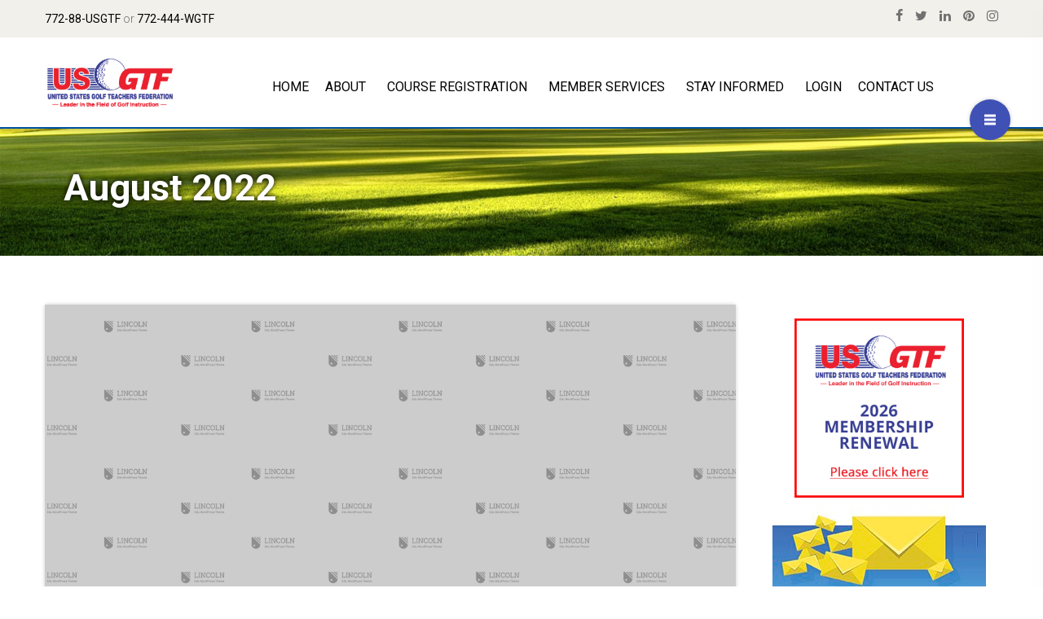

--- FILE ---
content_type: text/css
request_url: https://www.usgtf.com/wp-content/themes/lincoln/assets/css/megamenu.css
body_size: 383
content:
/**
 * Megamenu stylesheet for Lincoln.
 *
 * @package Lincoln
 * @author  LunarTheme
 * @link	http://www.lunartheme.com
 */
.k2t-header .k2t-menu li.k2t-megamenu {
	position: static;
}
.k2t-header .k2t-menu li.k2t-megamenu > a .k2t-title-menu:after {
	content: "\f2f9";
	font-family: 'Material-Design-Iconic-Font';
	font-size: 14px;
	font-weight: 300;
	margin-left: 5px;
	line-height: 1px;
}
.k2t-header .k2t-menu .mega-container {
	opacity: 0;
	visibility: hidden;
	position: absolute;
	z-index: -1;
	width: 100%;
	left: 0;
	right: 0;
	-webkit-border-radius: 0 0 3px 3px;
	-moz-border-radius:    0 0 3px 3px;
	-ms-border-radius:     0 0 3px 3px;
	border-radius:         0 0 3px 3px;
	-webkit-transition: all .4s ease-in-out 0s;
	-moz-transition:    all .4s ease-in-out 0s;
	transition:         all .4s ease-in-out 0s;
}
.k2t-header .k2t-menu .k2t-megamenu:hover .mega-container,
.k2t-header .k2t-menu .k2t-megamenu:hover .mega-container ul {
	opacity: 1;
	visibility: visible;
	z-index: 100;
	margin-left: 0;
}
.k2t-header .k2t-menu .mega-container ul {
	visibility: hidden;
	opacity: 1;
	position: static;
	margin: 0;
	border: 0;
	overflow: hidden;
}
.k2t-header .k2t-menu .mega-container > ul {
	width: 100%;
	display: table;
	table-layout: fixed;
	visibility: hidden;
	padding: 0;
}
.k2t-header .k2t-menu .mega-container > ul > li {
	max-width: 257px;
	display: table-cell;
	vertical-align: top;
	border-top: 0;
}
.k2t-header .k2t-menu .mega-container > ul > li > a {
	border: 0;
	text-transform: uppercase;
	padding: 15px 20px;
}
.k2t-header .k2t-menu .mega-container > ul > li:hover > a,
.k2t-header .k2t-menu .mega-container > ul > li.current-menu-item > a,
.k2t-header .k2t-menu .mega-container > ul > li.current-menu-ancestor > a {
	background: none;
}
.k2t-header .k2t-menu .mega-container .k2t-megamenu-submenu > a {
	font-weight: 400;
}
.k2t-header .k2t-menu .mega-container > ul > li > ul {
	font-size: 100%;
	box-shadow: none;
	-ms-box-shadow: none;
	-moz-box-shadow: none;
	-webkit-box-shadow: none;
}
.k2t-header .k2t-menu .mega-container li.children > a:after,
.k2t-header-top .k2t-menu .mega-container a:before {
	display: none;
}
.k2t-header .k2t-menu .mega-container .sub-menu {
	width: 100%;
}
.k2t-header .k2t-header-top .k2t-menu .mega-container {
	background: #fff;
	border-color: #ddd;
}
.k2t-header-top .k2t-menu .mega-container li ul li a:hover {
	background: none;
}

--- FILE ---
content_type: text/css
request_url: https://www.usgtf.com/wp-content/themes/lincoln/assets/css/portfolio-update.css
body_size: -232
content:
/* Portfolio style css update */